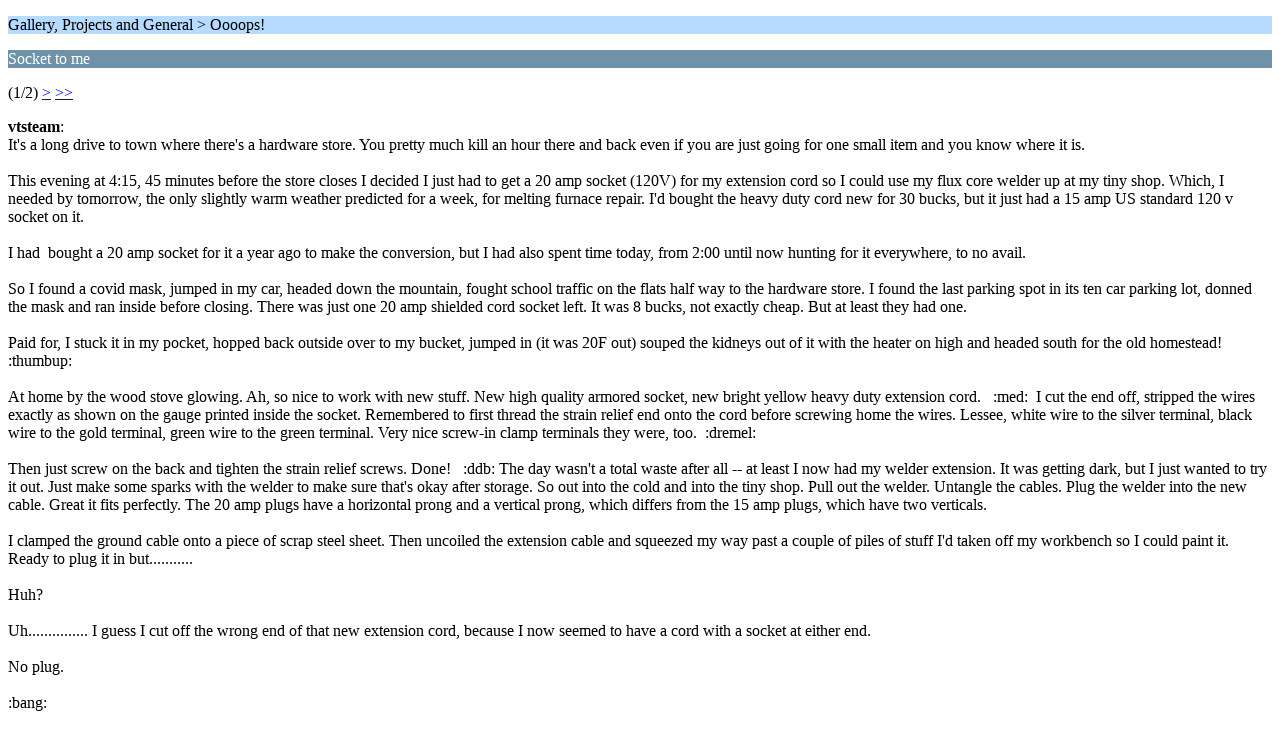

--- FILE ---
content_type: text/html; charset=ISO-8859-1
request_url: https://www.madmodder.net/index.php/topic,13458.0/wap2.html?PHPSESSID=o94tejcq9nhtc45r3dcermqiul
body_size: 3302
content:
<?xml version="1.0" encoding="ISO-8859-1"?>
<!DOCTYPE html PUBLIC "-//WAPFORUM//DTD XHTML Mobile 1.0//EN" "http://www.wapforum.org/DTD/xhtml-mobile10.dtd">
<html xmlns="http://www.w3.org/1999/xhtml">
	<head>
		<title>Socket to me</title>
		<link rel="canonical" href="https://www.madmodder.net/index.php?topic=13458.0" />
		<link rel="stylesheet" href="https://www.madmodder.net/Themes/default/css/wireless.css" type="text/css" />
	</head>
	<body>
		<p class="titlebg">Gallery, Projects and General > Oooops!</p>
		<p class="catbg">Socket to me</p>
		<p class="windowbg">(1/2) <a href="https://www.madmodder.net/index.php?PHPSESSID=o94tejcq9nhtc45r3dcermqiul&amp;topic=13458.5;wap2">&gt;</a> <a href="https://www.madmodder.net/index.php?PHPSESSID=o94tejcq9nhtc45r3dcermqiul&amp;topic=13458.5;wap2">&gt;&gt;</a> </p>
		<p class="windowbg">
			<strong>vtsteam</strong>:
			<br />
			It&#039;s a long drive to town where there&#039;s a hardware store. You pretty much kill an hour there and back even if you are just going for one small item and you know where it is.<br /><br />This evening at 4:15, 45 minutes before the store closes I decided I just had to get a 20 amp socket (120V) for my extension cord so I could use my flux core welder up at my tiny shop. Which, I needed by tomorrow, the only slightly warm weather predicted for a week, for melting furnace repair. I&#039;d bought the heavy duty cord new for 30 bucks, but it just had a 15 amp US standard 120 v socket on it. <br /><br />I had&nbsp; bought a 20 amp socket for it a year ago to make the conversion, but I had also spent time today, from 2:00 until now hunting for it everywhere, to no avail.<br /><br />So I found a covid mask, jumped in my car, headed down the mountain, fought school traffic on the flats half way to the hardware store. I found the last parking spot in its ten car parking lot, donned the mask and ran inside before closing. There was just one 20 amp shielded cord socket left. It was 8 bucks, not exactly cheap. But at least they had one.<br /><br />Paid for, I stuck it in my pocket, hopped back outside over to my bucket, jumped in (it was 20F out) souped the kidneys out of it with the heater on high and headed south for the old homestead!&nbsp; :thumbup:<br /><br />At home by the wood stove glowing. Ah, so nice to work with new stuff. New high quality armored socket, new bright yellow heavy duty extension cord.&nbsp; &nbsp;:med:&nbsp; I cut the end off, stripped the wires exactly as shown on the gauge printed inside the socket. Remembered to first thread the strain relief end onto the cord before screwing home the wires. Lessee, white wire to the silver terminal, black wire to the gold terminal, green wire to the green terminal. Very nice screw-in clamp terminals they were, too.&nbsp; :dremel:<br /><br />Then just screw on the back and tighten the strain relief screws. Done!&nbsp; &nbsp;:ddb: The day wasn&#039;t a total waste after all -- at least I now had my welder extension. It was getting dark, but I just wanted to try it out. Just make some sparks with the welder to make sure that&#039;s okay after storage. So out into the cold and into the tiny shop. Pull out the welder. Untangle the cables. Plug the welder into the new cable. Great it fits perfectly. The 20 amp plugs have a horizontal prong and a vertical prong, which differs from the 15 amp plugs, which have two verticals.<br /><br />I clamped the ground cable onto a piece of scrap steel sheet. Then uncoiled the extension cable and squeezed my way past a couple of piles of stuff I&#039;d taken off my workbench so I could paint it. Ready to plug it in but...........<br /><br />Huh?<br /><br />Uh............... I guess I cut off the wrong end of that new extension cord, because I now seemed to have a cord with a socket at either end. <br /><br />No plug.&nbsp; <br /><br />:bang: 
		</p>
		<p class="windowbg2">
			<strong>SwarfnStuff</strong>:
			<br />
			Oh dear!<br />&nbsp; &nbsp; Seems one of those measure twice cut once stories, OR perhaps a quick last minute job.<br />This little guy seems apt, even though you would have to really, realy try to achieve his result. :zap:<br /><br />I guess the fact that you say you cut off the end it was a molded end so not really re usable.<br />Another trip?<br /><br />John B
		</p>
		<p class="windowbg">
			<strong>AdeV</strong>:
			<br />
			&nbsp;:doh: Been there, done that (well, not quite that, but similar....)<br /><br />Time for a Redneck Repair: 2x pieces of flat bar, about the same thickness and width as a plug prong but double the length. Tap one end into the new socket on the extension cord and tada! Instant socket-to-plug conversion!<br /><br />Obviously, I never said that, and I would absolutely never* do anything like that.....&nbsp; :zap:<br /><br /><br />* Apart from the time when I had no spare plug for a video recorder.... so, bare the wires about 1 inch, carefully hold wires over an extension cord socket, and bang the TV plug in over the top of said wires..... Worked perfectly :D No-one dared unplug either the TV or VCR either!&nbsp; :lol:
		</p>
		<p class="windowbg2">
			<strong>vtsteam</strong>:
			<br />
			Adev, now that&#039;s using the old noodle. Of course if when you unplug it, the strips stay in the wall socket, you&#039;ve got a nice little mousetrap -- which I need in my tiny shop!<br /><br />Well, maybe I know my own foibles too well, because I had actually left a 6&quot; length of cable on the plug end that I had cut off, &quot;just in case if comes in handy some day&quot;.......... for you know, some kind of quick and dirty repair.<br /><br />Well, it sure did. I had a few different colors of shrink tube in the right sizes in my tool box, for some reason, and with a soldering gun, and much irritation, I managed to reconnect the wires I&#039;d cut. It&#039;s no longer pretty, though. But it did run the welder.<br /><br />SwarfnStuff, remember the old sign you could hang up on the wall:&nbsp; THIMK!
		</p>
		<p class="windowbg">
			<strong>SwarfnStuff</strong>:
			<br />
			OH, <br />Good to read that you had enough to bodge up a repair. I too have been thankful for heat-shrink tubing when in my tiny playpen I managed to let the cord from my CNC laptop get too close to the grinder belt. OOPS!<br /><br />&nbsp;Had enough cable either side to do as you have and being only a two core lead I also had some tube to shrink over the rejoined cable joint. Yay, all good and one day I will find an undamaged lead in the chuck it in here cable box?<br /><br />Actually Steamy I have not come across THIMK,&nbsp; :Doh:&nbsp; does it have a special meaning apart from, &quot;think it through ya dummy&quot;?<br /><br />Spellcheck doesn&#039;t like it but not new to me as it doesn&#039;t like Australian English spelling either.<br />I Like your posts, always worth a read.<br />Regards,<br />John B<br />
		</p>
		<p class="titlebg">Navigation</p>
		<p class="windowbg">[0] <a href="https://www.madmodder.net/index.php?PHPSESSID=o94tejcq9nhtc45r3dcermqiul&amp;board=50.0;wap2" accesskey="0">Message Index</a></p>
		<p class="windowbg">[#] <a href="https://www.madmodder.net/index.php?PHPSESSID=o94tejcq9nhtc45r3dcermqiul&amp;topic=13458.5;wap2" accesskey="#">Next page</a></p>
		<a href="https://www.madmodder.net/index.php?PHPSESSID=o94tejcq9nhtc45r3dcermqiul&amp;topic=13458.0;nowap" rel="nofollow">Go to full version</a>
	</body>
</html>